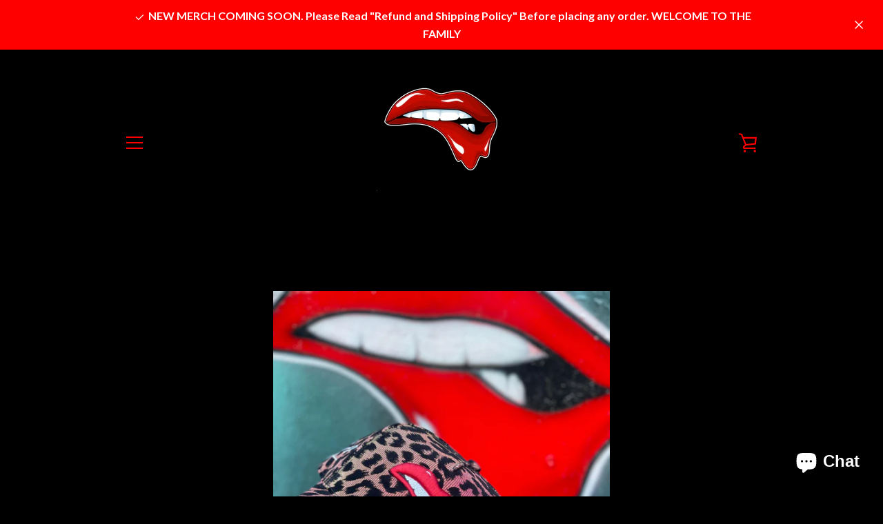

--- FILE ---
content_type: text/javascript
request_url: https://boquitafamily.com/cdn/shop/t/2/assets/custom.js?v=101612360477050417211521238827
body_size: -729
content:
//# sourceMappingURL=/cdn/shop/t/2/assets/custom.js.map?v=101612360477050417211521238827
